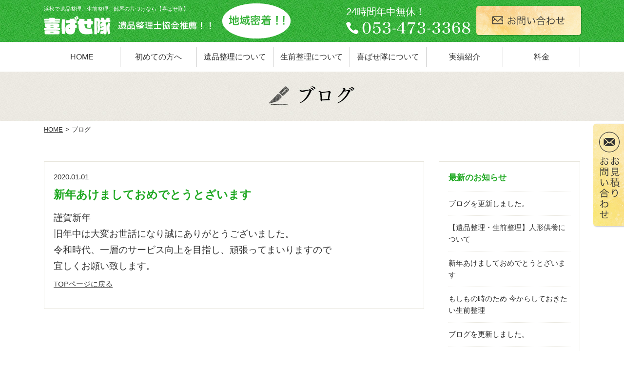

--- FILE ---
content_type: text/html; charset=UTF-8
request_url: http://ihin-hamamatsu.com/%E6%96%B0%E5%B9%B4%E3%81%82%E3%81%91%E3%81%BE%E3%81%97%E3%81%A6%E3%81%8A%E3%82%81%E3%81%A7%E3%81%A8%E3%81%86%E3%81%A8%E3%81%96%E3%81%84%E3%81%BE%E3%81%99/
body_size: 6650
content:

<!doctype html>
<html>
<head>
<!-- Global site tag (gtag.js) - Google Analytics -->
<script async src="https://www.googletagmanager.com/gtag/js?id=UA-44377566-2"></script>
<script>
  window.dataLayer = window.dataLayer || [];
  function gtag(){dataLayer.push(arguments);}
  gtag('js', new Date());

  gtag('config', 'UA-44377566-2');
</script>
	
<!-- Event snippet for お問い合わせ送信 conversion page -->
<script>
window.addEventListener('DOMContentLoaded', function() {
if(window.location.href.includes('/thanks')){
gtag('event', 'お問い合わせ送信', {'send_to': 'G-Y5J5QMK96Q'});
}})   
</script>
	
<meta charset="UTF-8">
<title>新年あけましておめでとうとざいます | 浜松市の遺品整理なら【喜ばせ隊】 </title>
<meta name="description" content="浜松市の遺品整理なら【喜ばせ隊】 " />
<meta name="keywords" content="喜ばせ隊,静岡県,浜松,浜松市,遺品整理,生前整理,掃除,清掃" />
<link rel="stylesheet" type="text/css" href="/css/reset.css">
<link rel="stylesheet" type="text/css" href="/css/common.css">
<link rel="stylesheet" type="text/css" href="/css/index.css">
<link rel="stylesheet" type="text/css" href="/css/flexslider.css">
<link rel='dns-prefetch' href='//s.w.org' />
<link rel="alternate" type="application/rss+xml" title="MIエージェント喜ばせ隊 &raquo; 新年あけましておめでとうとざいます のコメントのフィード" href="http://ihin-hamamatsu.com/%e6%96%b0%e5%b9%b4%e3%81%82%e3%81%91%e3%81%be%e3%81%97%e3%81%a6%e3%81%8a%e3%82%81%e3%81%a7%e3%81%a8%e3%81%86%e3%81%a8%e3%81%96%e3%81%84%e3%81%be%e3%81%99/feed/" />
		<script type="text/javascript">
			window._wpemojiSettings = {"baseUrl":"https:\/\/s.w.org\/images\/core\/emoji\/12.0.0-1\/72x72\/","ext":".png","svgUrl":"https:\/\/s.w.org\/images\/core\/emoji\/12.0.0-1\/svg\/","svgExt":".svg","source":{"concatemoji":"http:\/\/ihin-hamamatsu.com\/wp\/wp-includes\/js\/wp-emoji-release.min.js?ver=5.3"}};
			!function(e,a,t){var r,n,o,i,p=a.createElement("canvas"),s=p.getContext&&p.getContext("2d");function c(e,t){var a=String.fromCharCode;s.clearRect(0,0,p.width,p.height),s.fillText(a.apply(this,e),0,0);var r=p.toDataURL();return s.clearRect(0,0,p.width,p.height),s.fillText(a.apply(this,t),0,0),r===p.toDataURL()}function l(e){if(!s||!s.fillText)return!1;switch(s.textBaseline="top",s.font="600 32px Arial",e){case"flag":return!c([127987,65039,8205,9895,65039],[127987,65039,8203,9895,65039])&&(!c([55356,56826,55356,56819],[55356,56826,8203,55356,56819])&&!c([55356,57332,56128,56423,56128,56418,56128,56421,56128,56430,56128,56423,56128,56447],[55356,57332,8203,56128,56423,8203,56128,56418,8203,56128,56421,8203,56128,56430,8203,56128,56423,8203,56128,56447]));case"emoji":return!c([55357,56424,55356,57342,8205,55358,56605,8205,55357,56424,55356,57340],[55357,56424,55356,57342,8203,55358,56605,8203,55357,56424,55356,57340])}return!1}function d(e){var t=a.createElement("script");t.src=e,t.defer=t.type="text/javascript",a.getElementsByTagName("head")[0].appendChild(t)}for(i=Array("flag","emoji"),t.supports={everything:!0,everythingExceptFlag:!0},o=0;o<i.length;o++)t.supports[i[o]]=l(i[o]),t.supports.everything=t.supports.everything&&t.supports[i[o]],"flag"!==i[o]&&(t.supports.everythingExceptFlag=t.supports.everythingExceptFlag&&t.supports[i[o]]);t.supports.everythingExceptFlag=t.supports.everythingExceptFlag&&!t.supports.flag,t.DOMReady=!1,t.readyCallback=function(){t.DOMReady=!0},t.supports.everything||(n=function(){t.readyCallback()},a.addEventListener?(a.addEventListener("DOMContentLoaded",n,!1),e.addEventListener("load",n,!1)):(e.attachEvent("onload",n),a.attachEvent("onreadystatechange",function(){"complete"===a.readyState&&t.readyCallback()})),(r=t.source||{}).concatemoji?d(r.concatemoji):r.wpemoji&&r.twemoji&&(d(r.twemoji),d(r.wpemoji)))}(window,document,window._wpemojiSettings);
		</script>
		<style type="text/css">
img.wp-smiley,
img.emoji {
	display: inline !important;
	border: none !important;
	box-shadow: none !important;
	height: 1em !important;
	width: 1em !important;
	margin: 0 .07em !important;
	vertical-align: -0.1em !important;
	background: none !important;
	padding: 0 !important;
}
</style>
	<link rel='stylesheet' id='wp-block-library-css'  href='http://ihin-hamamatsu.com/wp/wp-includes/css/dist/block-library/style.min.css?ver=5.3' type='text/css' media='all' />
<link rel='stylesheet' id='contact-form-7-css'  href='http://ihin-hamamatsu.com/wp/wp-content/plugins/contact-form-7/includes/css/styles.css?ver=5.0.2' type='text/css' media='all' />
<link rel='stylesheet' id='wp-pagenavi-css'  href='http://ihin-hamamatsu.com/wp/wp-content/plugins/wp-pagenavi/pagenavi-css.css?ver=2.70' type='text/css' media='all' />
<link rel='stylesheet' id='jquery.lightbox.min.css-css'  href='http://ihin-hamamatsu.com/wp/wp-content/plugins/wp-jquery-lightbox/styles/lightbox.min.css?ver=1.4.6' type='text/css' media='all' />
<script type='text/javascript' src='http://ihin-hamamatsu.com/wp/wp-includes/js/jquery/jquery.js?ver=1.12.4-wp'></script>
<script type='text/javascript' src='http://ihin-hamamatsu.com/wp/wp-includes/js/jquery/jquery-migrate.min.js?ver=1.4.1'></script>
<link rel='https://api.w.org/' href='http://ihin-hamamatsu.com/wp-json/' />
<link rel="EditURI" type="application/rsd+xml" title="RSD" href="http://ihin-hamamatsu.com/wp/xmlrpc.php?rsd" />
<link rel="wlwmanifest" type="application/wlwmanifest+xml" href="http://ihin-hamamatsu.com/wp/wp-includes/wlwmanifest.xml" /> 
<link rel='prev' title='もしもの時のため 今からしておきたい生前整理' href='http://ihin-hamamatsu.com/%e3%82%82%e3%81%97%e3%82%82%e3%81%ae%e6%99%82%e3%81%ae%e3%81%9f%e3%82%81-%e4%bb%8a%e3%81%8b%e3%82%89%e3%81%97%e3%81%a6%e3%81%8a%e3%81%8d%e3%81%9f%e3%81%84%e7%94%9f%e5%89%8d%e6%95%b4%e7%90%86/' />
<link rel='next' title='【遺品整理・生前整理】人形供養について' href='http://ihin-hamamatsu.com/%e3%82%82%e3%81%97%e3%82%82%e3%81%ae%e6%99%82%e3%81%ae%e3%81%9f%e3%82%81-%e4%bb%8a%e3%81%8b%e3%82%89%e3%81%97%e3%81%a6%e3%81%8a%e3%81%8d%e3%81%9f%e3%81%84%e7%94%9f%e5%89%8d%e6%95%b4%e7%90%86-copy-co-2/' />
<meta name="generator" content="WordPress 5.3" />
<link rel="canonical" href="http://ihin-hamamatsu.com/%e6%96%b0%e5%b9%b4%e3%81%82%e3%81%91%e3%81%be%e3%81%97%e3%81%a6%e3%81%8a%e3%82%81%e3%81%a7%e3%81%a8%e3%81%86%e3%81%a8%e3%81%96%e3%81%84%e3%81%be%e3%81%99/" />
<link rel='shortlink' href='http://ihin-hamamatsu.com/?p=339' />
<link rel="alternate" type="application/json+oembed" href="http://ihin-hamamatsu.com/wp-json/oembed/1.0/embed?url=http%3A%2F%2Fihin-hamamatsu.com%2F%25e6%2596%25b0%25e5%25b9%25b4%25e3%2581%2582%25e3%2581%2591%25e3%2581%25be%25e3%2581%2597%25e3%2581%25a6%25e3%2581%258a%25e3%2582%2581%25e3%2581%25a7%25e3%2581%25a8%25e3%2581%2586%25e3%2581%25a8%25e3%2581%2596%25e3%2581%2584%25e3%2581%25be%25e3%2581%2599%2F" />
<link rel="alternate" type="text/xml+oembed" href="http://ihin-hamamatsu.com/wp-json/oembed/1.0/embed?url=http%3A%2F%2Fihin-hamamatsu.com%2F%25e6%2596%25b0%25e5%25b9%25b4%25e3%2581%2582%25e3%2581%2591%25e3%2581%25be%25e3%2581%2597%25e3%2581%25a6%25e3%2581%258a%25e3%2582%2581%25e3%2581%25a7%25e3%2581%25a8%25e3%2581%2586%25e3%2581%25a8%25e3%2581%2596%25e3%2581%2584%25e3%2581%25be%25e3%2581%2599%2F&#038;format=xml" />
<script src="/js/base.js" type="text/javascript"></script>
<script src="/js/jquery.flexslider.js" type="text/javascript"></script>
<script type="text/javascript">
jQuery(window).load(function() {
	jQuery('.mainslider').flexslider({
		animation: "slide",
		controlNav: false,
		directionNav: false
	});
	jQuery('.flexslider').flexslider({
		animation: "slide",
		controlNav: false,
		itemWidth: 260,
		itemMargin: 18
	});
});
</script>
</head>

<body>

<header id="header">
	<div class="headerBox">
    	<h1>浜松で遺品整理、生前整理、部屋の片づけなら【喜ばせ隊】</h1>
        <h2 class="logo">
        	<a href="/"><img src="/img/common/header_logo.png" width="346" height="39" alt="喜ばせ隊"/></a>
        </h2>
		<span class="head-point"><img src="/img/common/head-point.png" width="141" height="72" alt="地域密着！！"/></span>
        <span class="text">24時間年中無休！</span>
    	<span class="tel"><img src="/img/common/header_tel.png" width="255" height="25" alt="Tel:053-473-3368"/></span>
        <p class="btn">
        	<a href="/contact"><img src="/img/common/header_btn.png" width="219" height="64" alt="お問い合わせ"/></a>
        </p>
    </div>
</header>


<nav id="gNavi">
	<ul>
    	<li><a href="/">HOME</a></li>
		<li><a href="/first">初めての方へ</a></li>
		<li><a href="/ihinseiri">遺品整理について</a></li>
        <li><a href="/seizenseiri">生前整理について</a></li>
        <li class="slideBtn">
        	<span>喜ばせ隊について</span>
        	<ul class="slideNavi">
            	<li><a href="/reason">選ばれる理由</a></li>
                <li><a href="/staff">スタッフ紹介</a></li>
                <li><a href="/blog">ブログ</a></li>
                <li><a href="/company">会社概要</a></li>
            </ul>
        </li>
        <li><a href="/case">実績紹介</a></li>
        <li class="slideBtn">
        	<span>料金</span>
        	<ul class="slideNavi">
            	<li><a href="/ihinseiri/#price">遺品整理につて</a></li>
        		<li><a href="/seizenseiri/#price">生前整理について</a></li>
            </ul>
        </li>
    </ul>
</nav>

<div id="sideBnr">
	<a href="/contact"><img src="/img/common/side_btn.png" width="74" height="214" alt="お見積もり・お問い合わせ"/></a>
</div>


<section>

<div id="undermain">
	<h3><img src="/img/blog/blog_main.jpg" width="1100" height="100" alt="ブログ"/></h3>
</div>


<div id="bread">
	<ul>
    	<li><a href="/">HOME</a></li>
        <li>ブログ</li>
    </ul>
</div>


<div class="wrapper pb80">
	
    <div id="contents">
    
    	<div class="blogBox01">
        	<ul>         
			
        		<li>
                    <span class="date">2020.01.01</span>
                    <h3 class="title">新年あけましておめでとうとざいます</h3>
                    <div class="cf">
                    	<div class="text">
                                                <p><span style="font-size: 14pt;">謹賀新年</span><br />
<span style="font-size: 14pt;">旧年中は大変お世話になり誠にありがとうございました。</span><br />
<span style="font-size: 14pt;">令和時代、一層のサービス向上を目指し、頑張ってまいりますので</span><br />
<span style="font-size: 14pt;">宜しくお願い致します。</span></p>
						<div class="mt10">
						<a href="https://www.ihin-hamamatsu.com">TOPページに戻る</a>
						</div>
                        </div>
                    </div>
                </li>
            
                        </ul>
        </div>
	
    </div>
    
    
    <div id="side">
    
    	<div class="sideBox">
    		<h4 class="title">最新のお知らせ</h4>
            <ul>	<li><a href='http://ihin-hamamatsu.com/%e3%83%96%e3%83%ad%e3%82%b0%e3%82%92%e6%9b%b4%e6%96%b0%e3%81%97%e3%81%be%e3%81%97%e3%81%9f%e3%80%82/'>ブログを更新しました。</a></li>
	<li><a href='http://ihin-hamamatsu.com/%e3%82%82%e3%81%97%e3%82%82%e3%81%ae%e6%99%82%e3%81%ae%e3%81%9f%e3%82%81-%e4%bb%8a%e3%81%8b%e3%82%89%e3%81%97%e3%81%a6%e3%81%8a%e3%81%8d%e3%81%9f%e3%81%84%e7%94%9f%e5%89%8d%e6%95%b4%e7%90%86-copy-co-2/'>【遺品整理・生前整理】人形供養について</a></li>
	<li><a href='http://ihin-hamamatsu.com/%e6%96%b0%e5%b9%b4%e3%81%82%e3%81%91%e3%81%be%e3%81%97%e3%81%a6%e3%81%8a%e3%82%81%e3%81%a7%e3%81%a8%e3%81%86%e3%81%a8%e3%81%96%e3%81%84%e3%81%be%e3%81%99/' aria-current="page">新年あけましておめでとうとざいます</a></li>
	<li><a href='http://ihin-hamamatsu.com/%e3%82%82%e3%81%97%e3%82%82%e3%81%ae%e6%99%82%e3%81%ae%e3%81%9f%e3%82%81-%e4%bb%8a%e3%81%8b%e3%82%89%e3%81%97%e3%81%a6%e3%81%8a%e3%81%8d%e3%81%9f%e3%81%84%e7%94%9f%e5%89%8d%e6%95%b4%e7%90%86/'>もしもの時のため 今からしておきたい生前整理</a></li>
	<li><a href='http://ihin-hamamatsu.com/%e9%81%ba%e5%93%81%e6%95%b4%e7%90%86%e3%83%bb%e7%94%9f%e5%89%8d%e6%95%b4%e7%90%86%e5%b0%82%e9%96%80%e3%82%b5%e3%82%a4%e3%83%88%e3%82%92%e9%96%8b%e8%a8%ad%e8%87%b4%e3%81%97%e3%81%be%e3%81%97%e3%81%9f-2/'>ブログを更新しました。</a></li>
	<li><a href='http://ihin-hamamatsu.com/%e9%81%ba%e5%93%81%e6%95%b4%e7%90%86%e3%83%bb%e7%94%9f%e5%89%8d%e6%95%b4%e7%90%86%e5%b0%82%e9%96%80%e3%82%b5%e3%82%a4%e3%83%88%e3%82%92%e9%96%8b%e8%a8%ad%e8%87%b4%e3%81%97%e3%81%be%e3%81%97%e3%81%9f-c/'>ブログを更新しました。</a></li>
	<li><a href='http://ihin-hamamatsu.com/%e9%81%ba%e5%93%81%e6%95%b4%e7%90%86%e3%81%a7%e3%81%ae%e3%81%8a%e6%82%a9%e3%81%bf%e9%81%ba%e5%93%81%e6%95%b4%e7%90%86%e3%81%ae%e3%83%97%e3%83%ad%e3%81%ab%e3%81%8a%e4%bb%bb%e3%81%9b/'>浜松で遺品整理でお悩みなら遺品整理士にお任せ</a></li>
	<li><a href='http://ihin-hamamatsu.com/%e9%81%ba%e5%93%81%e6%95%b4%e7%90%86%e3%83%bb%e7%94%9f%e5%89%8d%e6%95%b4%e7%90%86%e3%82%92%e5%b0%82%e9%96%80%e6%a5%ad%e8%80%85%e3%81%ab%e4%be%9d%e9%a0%bc%e3%81%99%e3%82%8b%e3%83%a1%e3%83%aa%e3%83%83/'>遺品整理・生前整理を専門業者に依頼するメリット・デメリット</a></li>
	<li><a href='http://ihin-hamamatsu.com/%e9%81%ba%e5%93%81%e6%95%b4%e7%90%86%e3%83%bb%e7%94%9f%e5%89%8d%e6%95%b4%e7%90%86%e5%b0%82%e9%96%80%e3%82%b5%e3%82%a4%e3%83%88%e3%82%92%e9%96%8b%e8%a8%ad%e8%87%b4%e3%81%97%e3%81%be%e3%81%97%e3%81%9f/'>遺品整理・生前整理専門サイトを開設致しました。</a></li>
</ul>
        </div>
        
        <div class="sideBox">
    		<h4 class="title">カテゴリー</h4>
            <ul>	<li class="cat-item cat-item-13"><a href="http://ihin-hamamatsu.com/category/blog01/">お知らせ</a>
</li>
	<li class="cat-item cat-item-1"><a href="http://ihin-hamamatsu.com/category/blog02/">ブログ</a>
<ul class='children'>
	<li class="cat-item cat-item-19"><a href="http://ihin-hamamatsu.com/category/blog02/blog04/">生前整理</a>
</li>
	<li class="cat-item cat-item-18"><a href="http://ihin-hamamatsu.com/category/blog02/blog03/">遺品整理</a>
</li>
</ul>
</li>
</ul>
        </div>
        
        <div class="sideBox">
    		<h4 class="title">アーカイブ</h4>
            <ul>	<li><a href='http://ihin-hamamatsu.com/2020/04/'>2020年4月</a></li>
	<li><a href='http://ihin-hamamatsu.com/2020/01/'>2020年1月</a></li>
	<li><a href='http://ihin-hamamatsu.com/2019/08/'>2019年8月</a></li>
	<li><a href='http://ihin-hamamatsu.com/2019/07/'>2019年7月</a></li>
	<li><a href='http://ihin-hamamatsu.com/2019/06/'>2019年6月</a></li>
	<li><a href='http://ihin-hamamatsu.com/2018/12/'>2018年12月</a></li>
</ul>
        </div>
        
    </div>

</div><!-- wrapper -->


<div class="topBg02">
	<div class="wrapper">
		
        <div class="topBox04">
        	<ul>
            	<li>
                	<a href="/ihinseiri">
                	<h3 class="sub">遺品整理</h3>
                	<div class="text">
                    空き家になってしまったり、処分の仕方がわからなかったり、<br />
                    大切な故人さまの思い出を大切に整理させていただきます。
                    </div>
                    </a>
                </li>
                <li>
                	<a href="/seizenseiri">
                	<h3 class="sub">生前整理</h3>
                	<div class="text">
                    体が不自由で自分ひとりではなかなか片づけがままならない。<br />
                    元気なうちに整理しておきたい方のお手伝いをいたします。
                    </div>
                    </a>
                </li>
            </ul>
        </div>
	
    </div><!-- wrapper -->
</div><!-- topBg02 -->


<div class="wrapper pt80">

	<div class="topBox07">
        <ul>
            <li><a href="/staff"><img src="/img/top/top_navi05.png" width="359" height="156" alt="スタッフ紹介"/></a></li>
            <li><a href="/blog"><img src="/img/top/top_navi06.png" width="359" height="156" alt="スタッフブログ"/></a></li>
            <li><a href="/company"><img src="/img/top/top_navi07.png" width="359" height="156" alt="会社概要"/></a></li>
        </ul>
    </div>

    <div class="topBox09">
		<h3 class="title">ご対応エリア</h3>
        <div class="text">
        浜松市を中心に、磐田市・袋井市・湖西市などからも多数ご依頼いただいております。浜松市外の方もお気軽にお問い合わせください！
        </div>
        <div class="box">
        ご両親が静岡にお住まいの方で<br />
        <span>県外からのご依頼</span>も対応可能です。 
        </div>
	</div>
    
    
    <div class="underBnr">
    	<a href="https://www.yorokobasetai.com" target="_blank"><img src="/img/common/footer_bnr.png" width="746" height="156" alt="浜松の便利屋さん　喜ばせ隊"/></a>
    </div>

</div><!-- wrapper -->


</section>


<footer id="footer">
	<div class="footerBox">
    
    	<div class="gotop">
        	<a href="#header"><img src="/img/common/footer_gotop.png" width="64" height="64" alt="PAGE TOP"/></a>
        </div>
    
		<h4>浜松で遺品整理、生前整理、部屋の片づけなら【喜ばせ隊】 </h4>
    	<h5 class="logo">
        	<a href="/"><img src="/img/common/footer_logo.png" width="135" height="37" alt="喜ばせ隊"/></a>
        </h5>
        <p class="text">24時間年中無休！</p>
        <p class="tel"><img src="/img/common/footer_tel.png" width="255" height="25" alt="tel:053-473-3368"/></p>
        <p class="btn">
        	<a href="/contact"><img src="/img/common/footer_btn.png" width="219" height="64" alt="お問い合わせ"/></a>
        </p>
        
        <nav id="fNavi">
        	<ul>
            	<li><a href="/">HOME</a></li>
                <li><a href="/first">初めての方へ</a></li>
                <li><a href="/ihinseiri">遺品整理について</a></li>
                <li><a href="/seizenseiri">生前整理について</a></li>
            </ul>
            <ul class="ul02">
            	<li><a href="/">喜ばせ隊について</a></li>
                <li><a href="/reason">選ばれる理由</a></li>
                <li><a href="/staff">スタッフ紹介</a></li>
                <li><a href="/company">会社概要</a></li>
            </ul>
            <ul>
            	<li><a href="/case">実績紹介</a></li>
                <li><a href="/blog">ブログ</a></li>
                <li><a href="/contact">お問い合わせ</a></li>
            </ul>
        </nav>
        
    </div>
    <div id="copyright">Copyright© 2018　喜ばせ隊 All Rights Reserved.</div>
</footer>


<script type='text/javascript'>
/* <![CDATA[ */
var wpcf7 = {"apiSettings":{"root":"http:\/\/ihin-hamamatsu.com\/wp-json\/contact-form-7\/v1","namespace":"contact-form-7\/v1"},"recaptcha":{"messages":{"empty":"\u3042\u306a\u305f\u304c\u30ed\u30dc\u30c3\u30c8\u3067\u306f\u306a\u3044\u3053\u3068\u3092\u8a3c\u660e\u3057\u3066\u304f\u3060\u3055\u3044\u3002"}}};
/* ]]> */
</script>
<script type='text/javascript' src='http://ihin-hamamatsu.com/wp/wp-content/plugins/contact-form-7/includes/js/scripts.js?ver=5.0.2'></script>
<script type='text/javascript' src='http://ihin-hamamatsu.com/wp/wp-content/plugins/lazy-load/js/jquery.sonar.min.js?ver=0.6.1'></script>
<script type='text/javascript' src='http://ihin-hamamatsu.com/wp/wp-content/plugins/lazy-load/js/lazy-load.js?ver=0.6.1'></script>
<script type='text/javascript' src='http://ihin-hamamatsu.com/wp/wp-content/plugins/wp-jquery-lightbox/jquery.touchwipe.min.js?ver=1.4.6'></script>
<script type='text/javascript'>
/* <![CDATA[ */
var JQLBSettings = {"showTitle":"1","showCaption":"1","showNumbers":"1","fitToScreen":"0","resizeSpeed":"400","showDownload":"0","navbarOnTop":"0","marginSize":"0","slideshowSpeed":"4000","prevLinkTitle":"\u524d\u306e\u753b\u50cf","nextLinkTitle":"\u6b21\u306e\u753b\u50cf","closeTitle":"\u30ae\u30e3\u30e9\u30ea\u30fc\u3092\u9589\u3058\u308b","image":"\u753b\u50cf ","of":"\u306e","download":"\u30c0\u30a6\u30f3\u30ed\u30fc\u30c9","pause":"(\u30b9\u30e9\u30a4\u30c9\u30b7\u30e7\u30fc\u3092\u505c\u6b62\u3059\u308b)","play":"(\u30b9\u30e9\u30a4\u30c9\u30b7\u30e7\u30fc\u3092\u518d\u751f\u3059\u308b)"};
/* ]]> */
</script>
<script type='text/javascript' src='http://ihin-hamamatsu.com/wp/wp-content/plugins/wp-jquery-lightbox/jquery.lightbox.min.js?ver=1.4.6'></script>
<script type='text/javascript' src='http://ihin-hamamatsu.com/wp/wp-includes/js/wp-embed.min.js?ver=5.3'></script>

</body>
</html>


--- FILE ---
content_type: text/css
request_url: http://ihin-hamamatsu.com/css/common.css
body_size: 3118
content:
@charset "utf-8";
/* CSS Document */

/* Link
=========================================== */

a:link, a:visited {
	color: #333;
}
a:hover, a:active {
	color: #333;
	text-decoration: none;
}
a {
	outline: none;
}
a:hover img {
	opacity:0.7;
	filter: alpha(opacity=70);
	-ms-filter: "alpha( opacity=70 )";
}


/* clearfix
--------------------------------------------------------------------*/

.cf:after {
	clear: both;
	content: " ";
	display: block;
	height: 0;
	visibility: hidden;
}
ul:after {
	clear: both;
	content: " ";
	display: block;
	height: 0;
	visibility: hidden;
}


/* LAYOUT
=========================================== */

body {
	min-width: 1100px;
	background: #fff;
	font-size:15px;
	color: #333;
	line-height: 1.6;
	overflow: hidden;
	font-family: "游ゴシック", "Yu Gothic", YuGothic, "Hiragino Kaku Gothic ProN", "Hiragino Kaku Gothic Pro", "メイリオ", Meiryo, "ＭＳ ゴシック", sans-serif;
}


/* header */
/*-------------------------------------------*/

#header {
	height:87px;
	background:url(../img/common/header_bg.jpg) repeat-x top center;
}
.headerBox {
	width:1100px;
	margin:0 auto;
	position:relative;
}
.headerBox h1 {
	padding:10px 0 5px;
	font-size:11px;
	font-weight:normal;
	color:#fff;
}
.headerBox .btn {
	position:absolute;
	top:11px;
	right:-5px;
}
.headerBox .head-point {
	position:absolute;
	top:7px;
	left:365px;
}
.headerBox .tel {
	position:absolute;
	top:45px;
	left:620px;
}
.headerBox .text {
	position:absolute;
	top:8px;
	left:620px;
	font-size:20px;
	color:#fff;
}


/* gNavi */
/*-------------------------------------------*/

#gNavi {
	width:100%;
	padding:10px 0;
	background:#fff;
	border-bottom:1px solid #E7E5DC;
}
#gNavi > ul {
	width:1100px;
	margin:0 auto;
	display:table;
}
#gNavi > ul > li {
	width:158px;
	display:table-cell;
	position:relative;
}
#gNavi > ul > li > a {
	line-height:40px;
	font-size:16px;
	text-align:center;
	text-decoration:none;
	display:block;
	border-right:1px solid #CCCCCC;
}
#gNavi > ul > li > span {
	line-height:40px;
	font-size:16px;
	text-align:center;
	text-decoration:none;
	display:block;
	border-right:1px solid #CCCCCC;
}
#gNavi > ul > li:last-child > a {
	border-right:none;
}
#gNavi > ul > li > a:hover {
	color:#1EA821;
	background:url(../img/common/gNavi_bg.jpg) no-repeat center 12px;
}
#gNavi > ul > li > span:hover {
	color:#1EA821;
	background:url(../img/common/gNavi_bg.jpg) no-repeat center 12px;
}
#gNavi .slideNavi {
	width:158px;
	position:absolute;
	top:42px;
	left:0;
	z-index:10;
	display:none;
}
#gNavi .slideNavi li {
	margin-bottom:1px;
}
#gNavi .slideNavi li a {
	padding:15px;
	color:#fff;
	font-size:15px;
	background-color:rgba(0,0,0,0.7);
	display:block;
	text-decoration:none;
}
#gNavi .slideNavi li a:hover {
	background-color:rgba(0,0,0,0.5);
}
#sideBnr {
	margin-top:-107px;
	position:fixed;
	top:50%;
	right:-10px;
	z-index:10;
}



/* contents */
/*-------------------------------------------*/

#undermain {
	background:url(../img/common/under_bg01.jpg) repeat top center;
	text-align:center;
}
#bread ul {
	width:1100px;
	padding:8px 0 55px;
	margin:0 auto;
}
#bread ul li {
	float: left;
	font-size:13px;
}
#bread ul li:after {
	margin: 0 5px;
	content: ">";
}
#bread ul li:last-of-type:after {
	margin: 0;
	content: "";
}


/* main */
/*-------------------------------------------*/

.wrapper {
	width:1100px;
	margin:0 auto;
}
.wrapper:after {
	clear: both;
	content: " ";
	display: block;
	height: 0;
	visibility: hidden;
}
#contents {
	width:780px;
	float:left;
}
#side {
	width:290px;
	float:right;
}
.sideBox {
	padding:19px 19px 4px;
	margin-bottom:20px;
	border:1px solid #E7E5DC;
}
.sideBox .title {
	padding-bottom:15px;
	font-size:17px;
	font-weight:bold;
	color:#1EA821;
}
.sideBox ul li a {
	padding:12px 0;
	border-top:1px dotted #E7E5DC;
	display:block;
	text-decoration:none;
}
.sideBox ul li a:hover {
	text-decoration:underline;
}

.underBnr {
	padding-bottom:135px;
	text-align:center;
}
.underBg01 {
	background:url(../img/common/under_bg02.jpg) repeat-x top center;
}
.underBg02 {
	background:url(../img/common/under_bg03.jpg) repeat-x top center;
}
.underBox01 ul {
	width:100%;
	display:table;
}
.underBox01 ul li {
	width:100%;
	height:350px;
	display:table-cell;
	text-align:center;
	vertical-align:middle;
}
.underBox01 ul li a {
	display:block;
	color:#fff;
	text-decoration:none;
}
.underBox01 .sub {
	padding-top:80px;
	margin-bottom:5px;
	font-size:40px;
	font-family: "游明朝体", "Yu Mincho", YuMincho, "Hiragino Kaku Gothic ProN", "Hiragino Kaku Gothic Pro", "メイリオ", Meiryo, "ＭＳ ゴシック", sans-serif;
}
.underBox01 ul li.list01 .sub {
	background:url(../img/top/top_icon01.png) no-repeat top center;
}
.underBox01 ul li.list02 .sub {
	background:url(../img/top/top_icon02.png) no-repeat top center;
}
.underBox01 .text {
	font-size:16px;
	line-height:1.5em;
}

/* footer */
/*-------------------------------------------*/

#footer {
	height:272px;
	background:url(../img/common/footer_bg.jpg) repeat-x top center;
}
.footerBox {
	width:1100px;
	height:190px;
	padding:52px 0 0;
	margin:0 auto;
	position:relative;
}
.footerBox .gotop {
	position:absolute;
	top:-80px;
	right:0;
}
.footerBox h4 {
	font-size:12px;
	font-weight:normal;
}
.footerBox .logo {
	padding-bottom:15px;
}
.footerBox .text {
	padding-bottom:10px;
	font-size:20px;
}
.footerBox .btn {
	position:absolute;
	top:130px;
	left:275px;
}
#fNavi {
	position:absolute;
	top:52px;
	right:-64px;
	border-left:1px solid #fff;
}
#fNavi ul {
	width:125px;
	height:120px;
	padding:10px 28px 0;
	float:left;
	border-right:1px solid #fff;
	border-left:1px solid #BEBEBE;
}
#fNavi ul li a {
	color:#1EA821;
	text-decoration:none;
	line-height:1.8em;
}
#fNavi ul li a:hover {
	text-decoration:underline;
}
#fNavi .ul02 li a {
	padding-left:18px;
	position:relative;
	color:#333;
}
#fNavi .ul02 li:nth-child(1) a {
	padding-left:0;
	color:#1EA821;
}
#fNavi .ul02 li a:before {
	content:"";
	width: 6px;
	height: 6px;
	border-top: 1px solid #333;
	border-right: 1px solid #333;
	position:absolute;
	top:50%;
	left:5px;
	margin-top:-3px;
	transform: rotate(45deg);
}	
#fNavi .ul02 li:nth-child(1) a:before {
	display:none;
}
#copyright {
	background:#1EA821;
	line-height:30px;
	text-align:center;
	color:#fff;
	font-size:13px;
}



/* CLEARFIX
=========================================== */

.cf:after {
	content: ".";
	display: block;
	clear: both;
	height: 0;
	visibility: hidden;
	overflow: hidden;
	font-size: 0.1em;
	line-height: 0;
}
.cf {
	min-height: 1px;
}
* html .cf {
	height: 1px;/*ﾂ･*//*/
  height: auto;
  overflow: hidden;
  /**/
}
.tright {
	text-align:right;
}
.tleft {
	text-align:left;
}
.tcenter {
	text-align:center;
}
.flL {
	float:left;
}
.flR {
	float:right;
}
.pad05 {
	padding:0 5px;
	text-align:justify;
}
.red {
	color:#F00;
}


/* OTHERS
=========================================== */
.mt0 { margin-top: 0   !important;}
.mt05 { margin-top: 5px !important;}
.mt10 { margin-top:10px !important;}
.mt12 { margin-top:12px !important;}
.mt15 { margin-top:15px !important;}
.mt20 { margin-top:20px !important;}
.mt25 { margin-top:25px !important;}
.mt30 { margin-top:30px !important;}
.mt35 { margin-top:35px !important;}
.mt40 { margin-top:40px !important;}
.mt45 { margin-top:45px !important;}
.mt50 { margin-top:50px !important;}
.mt55 { margin-top:55px !important;}
.mt60 { margin-top:60px !important;}
.mt65 { margin-top:65px !important;}
.mt70 { margin-top:70px !important;}
.mt75 { margin-top:75px !important;}
.mt80 { margin-top:80px !important;}
.mt85 { margin-top:85px !important;}
.mt90 { margin-top:90px !important;}
.mt95 { margin-top:95px !important;}
.mt100 { margin-top:100px !important;}
.mr0 { margin-right: 0   !important;}
.mr05 { margin-right: 5px !important;}
.mr10 { margin-right:10px !important;}
.mr12 { margin-right:12px !important;}
.mr15 { margin-right:15px !important;}
.mr20 { margin-right:20px !important;}
.mr25 { margin-right:25px !important;}
.mr30 { margin-right:30px !important;}
.mr35 { margin-right:35px !important;}
.mr40 { margin-right:40px !important;}
.mr45 { margin-right:45px !important;}
.mr50 { margin-right:50px !important;}
.mb0 { margin-bottom: 0   !important;}
.mb05 { margin-bottom: 5px !important;}
.mb10 { margin-bottom:10px !important;}
.mb12 { margin-bottom:12px !important;}
.mb15 { margin-bottom:15px !important;}
.mb20 { margin-bottom:20px !important;}
.mb25 { margin-bottom:25px !important;}
.mb30 { margin-bottom:30px !important;}
.mb35 { margin-bottom:35px !important;}
.mb40 { margin-bottom:40px !important;}
.mb45 { margin-bottom:45px !important;}
.mb50 { margin-bottom:50px !important;}
.mb55 { margin-bottom:55px !important;}
.mb60 { margin-bottom:60px !important;}
.mb65 { margin-bottom:65px !important;}
.mb70 { margin-bottom:70px !important;}
.mb75 { margin-bottom:75px !important;}
.mb80 { margin-bottom:80px !important;}
.mb85 { margin-bottom:85px !important;}
.mb90 { margin-bottom:90px !important;}
.mb95 { margin-bottom:95px !important;}
.mb100 { margin-bottom:100px !important;}
.ml0 { margin-left: 0   !important;}
.ml05 { margin-left: 5px !important;}
.ml10 { margin-left:10px !important;}
.ml12 { margin-left:12px !important;}
.ml15 { margin-left:15px !important;}
.ml20 { margin-left:20px !important;}
.ml25 { margin-left:25px !important;}
.ml30 { margin-left:30px !important;}
.ml35 { margin-left:35px !important;}
.ml40 { margin-left:40px !important;}
.ml45 { margin-left:45px !important;}
.ml50 { margin-left:50px !important;}

.pt0 { padding-top: 0   !important;}
.pt05 { padding-top: 5px !important;}
.pt10 { padding-top:10px !important;}
.pt12 { padding-top:12px !important;}
.pt15 { padding-top:15px !important;}
.pt20 { padding-top:20px !important;}
.pt25 { padding-top:25px !important;}
.pt30 { padding-top:30px !important;}
.pt35 { padding-top:35px !important;}
.pt40 { padding-top:40px !important;}
.pt45 { padding-top:45px !important;}
.pt50 { padding-top:50px !important;}
.pt55 { padding-top:55px !important;}
.pt60 { padding-top:60px !important;}
.pt65 { padding-top:65px !important;}
.pt70 { padding-top:70px !important;}
.pt75 { padding-top:75px !important;}
.pt80 { padding-top:80px !important;}
.pt85 { padding-top:85px !important;}
.pt90 { padding-top:90px !important;}
.pt95 { padding-top:95px !important;}
.pt100 { padding-top:100px !important;}
.pr0 { padding-right: 0   !important;}
.pr05 { padding-right: 5px !important;}
.pr10 { padding-right:10px !important;}
.pr12 { padding-right:12px !important;}
.pr15 { padding-right:15px !important;}
.pr20 { padding-right:20px !important;}
.pr25 { padding-right:25px !important;}
.pr30 { padding-right:30px !important;}
.pr35 { padding-right:35px !important;}
.pr40 { padding-right:40px !important;}
.pr45 { padding-right:45px !important;}
.pr50 { padding-right:50px !important;}
.pb0 { padding-bottom: 0   !important;}
.pb05 { padding-bottom: 5px !important;}
.pb10 { padding-bottom:10px !important;}
.pb12 { padding-bottom:12px !important;}
.pb15 { padding-bottom:15px !important;}
.pb20 { padding-bottom:20px !important;}
.pb25 { padding-bottom:25px !important;}
.pb30 { padding-bottom:30px !important;}
.pb35 { padding-bottom:35px !important;}
.pb40 { padding-bottom:40px !important;}
.pb45 { padding-bottom:45px !important;}
.pb50 { padding-bottom:50px !important;}
.pb55 { padding-bottom:55px !important;}
.pb60 { padding-bottom:60px !important;}
.pb65 { padding-bottom:65px !important;}
.pb70 { padding-bottom:70px !important;}
.pb75 { padding-bottom:75px !important;}
.pb80 { padding-bottom:80px !important;}
.pb85 { padding-bottom:85px !important;}
.pb90 { padding-bottom:90px !important;}
.pb100 { padding-bottom:100px !important;}
.pb50 { padding-bottom:50px !important;}
.pl0 { padding-left: 0   !important;}
.pl05 { padding-left: 5px !important;}
.pl10 { padding-left:10px !important;}
.pl12 { padding-left:12px !important;}
.pl15 { padding-left:15px !important;}
.pl20 { padding-left:20px !important;}
.pl25 { padding-left:25px !important;}
.pl30 { padding-left:30px !important;}
.pl35 { padding-left:35px !important;}
.pl40 { padding-left:40px !important;}
.pl45 { padding-left:45px !important;}
.pl50 { padding-left:50px !important;}
.pl70 { padding-left:70px !important;}
p.bold {
    font-weight: bold;
    font-size: 120%;
}


--- FILE ---
content_type: text/css
request_url: http://ihin-hamamatsu.com/css/index.css
body_size: 3556
content:
@charset "utf-8";
/* CSS Document */

/* home　トップページ
=========================================== */

.mainslider {
	height:500px;
	text-align:center;
	overflow:hidden;
}
.mainBox01 {
	width:100%;
	background:url(../img/top/top_mainbg.jpg) no-repeat top center;
}
.mainBox02 {
	width:100%;
	background:url(../img/top/top_mainbg02.jpg) no-repeat top center;
}
.mainBox03 {
	width:100%;
	background:url(../img/top/top_mainbg03.jpg) no-repeat top center;
}
.topBg01 {
	border-top:1px solid #E7E5DC;
	border-bottom:1px solid #E7E5DC;
}
.topBox01 {
	padding:10px 0;
}
.topBox01 .category {
	width:110px;
	margin-right:10px;
	line-height:30px;
	text-align:center;
	display:inline-block;
	background:#FAE7A1;
}
.topBox01 .date {
	margin-right:10px;
	line-height:30px;
}
.topBox02 {
	height:390px;
	padding:70px 0 0;
	background:url(../img/top/top_img01.jpg) no-repeat 815px 15px;
}
.topBox02 .title {
	margin-bottom:20px;
	font-size:40px;
	line-height:1.4em;
	font-family: "游明朝体", "Yu Mincho", YuMincho, "Hiragino Kaku Gothic ProN", "Hiragino Kaku Gothic Pro", "メイリオ", Meiryo, "ＭＳ ゴシック", sans-serif;
}
.topBox02 .title span {
	color:#1EA821;
}
.topBox02 .text {
	font-size:16px;
	line-height:1.5em;
}
.topBox03 {
	padding-bottom:75px;
}
.topBox03 .title {
	margin-bottom:30px;
	background:url(../img/top/top_title01.png) no-repeat center 12px;
	line-height:30px;
	font-size:30px;
	text-align:center;
	font-family: "游明朝体", "Yu Mincho", YuMincho, "Hiragino Kaku Gothic ProN", "Hiragino Kaku Gothic Pro", "メイリオ", Meiryo, "ＭＳ ゴシック", sans-serif;
}
.topBox03 .paper {
	margin-bottom:10px;
}
.topBox03 .date {
	display:block;
}
.topBox03 .sub {
	font-size:16px;
}
.topBg02 {
	height:350px;
	background:url(../img/top/top_bg01.jpg) repeat-x top center;
}
.topBox04 ul {
	width:100%;
	display:table;
}
.topBox04 ul li {
	width:50%;
	height:350px;
	display:table-cell;
	text-align:center;
	vertical-align:middle;
}
.topBox04 ul li a {
	display:block;
	color:#fff;
	text-decoration:none;
}
.topBox04 .sub {
	padding-top:80px;
	margin-bottom:5px;
	font-size:40px;
	font-family: "游明朝体", "Yu Mincho", YuMincho, "Hiragino Kaku Gothic ProN", "Hiragino Kaku Gothic Pro", "メイリオ", Meiryo, "ＭＳ ゴシック", sans-serif;
}
.topBox04 ul li:nth-child(1) .sub {
	background:url(../img/top/top_icon01.png) no-repeat top center;
}
.topBox04 ul li:nth-child(2) .sub {
	background:url(../img/top/top_icon02.png) no-repeat top center;
}
.topBox04 .text {
	font-size:16px;
	line-height:1.5em;
}
.topBg03 {
	background:url(../img/top/top_bg02.jpg) repeat top center;
}
.topBox05 {
	padding:80px 0;
}
.topBox05 .title {
	padding-bottom:40px;
	font-size:40px;
	font-family: "游明朝体", "Yu Mincho", YuMincho, "Hiragino Kaku Gothic ProN", "Hiragino Kaku Gothic Pro", "メイリオ", Meiryo, "ＭＳ ゴシック", sans-serif;
	text-align:center;
	background:url(../img/top/top_title04.png) no-repeat center top;
}
.topBox05 .title span {
	color:#1EA821;
}
.topBox05 ul li {
	width:263px;
	margin-right:15px;
	float:left;
}
.topBox05 ul li:last-child {
	margin-right:0;
}
.topBox05 .photo {
	margin-bottom:5px;
}
.topBox05 .text {
	height:125px;
	font-size:16px;
	line-height:1.4em;
}
.topBox06 {
	padding-bottom:40px;
}
.topBox06 .title {
	margin-bottom:30px;
	background:url(../img/top/top_title02.png) no-repeat center 12px;
	line-height:30px;
	font-size:30px;
	text-align:center;
	font-family: "游明朝体", "Yu Mincho", YuMincho, "Hiragino Kaku Gothic ProN", "Hiragino Kaku Gothic Pro", "メイリオ", Meiryo, "ＭＳ ゴシック", sans-serif;
}
.topBox06 .photo {
	margin-bottom:5px;
}
.topBox06 .date {
	display:block;
}
.topBox06 .sub {
	font-size:16px;
}
.topBox06 .sub a {
	text-decoration:none;
	color:#1EA821;
	line-height:1.4em;
}
.topBox06 .sub a:hover {
	text-decoration:underline;
}
.topBox07 {
	padding:0 0 75px;
}
.topBox07 ul li {
	margin-right:10px;
	float:left;
}
.topBox07 ul li:last-child {
	margin-right:0;
}
.topBox08 {
	padding:65px 0 55px;
}
.topBox08 .title {
	padding-bottom:40px;
	font-size:40px;
	font-family: "游明朝体", "Yu Mincho", YuMincho, "Hiragino Kaku Gothic ProN", "Hiragino Kaku Gothic Pro", "メイリオ", Meiryo, "ＭＳ ゴシック", sans-serif;
	text-align:center;
	background:url(../img/top/top_title04.png) no-repeat center top;
}
.topBox08 ul li {
	width:100%;
	display:table;
}
.topBox08 ul li > div {
	height:412px;
	display:table-cell;
	text-align:center;
	vertical-align:middle;
}
.topBox08 .photo {
	width:550px;
}
.topBox08 .detail {
	padding:0 45px;
}
.topBox08 ul li:nth-child(1) .detail {
	text-align:left;
}
.topBox08 ul li:nth-child(2) .detail {
	text-align:right;
}
.topBox08 .sub {
	margin-bottom:15px;
	font-size:30px;
	font-family: "游明朝体", "Yu Mincho", YuMincho, "Hiragino Kaku Gothic ProN", "Hiragino Kaku Gothic Pro", "メイリオ", Meiryo, "ＭＳ ゴシック", sans-serif;
	line-height:1.3em;
}
.topBox08 .text {
	margin-bottom:30px;
	font-size:16px;
}
.topBox09 {
	height:368px;
	padding:100px 0 0 50px;
	margin-bottom:80px;
	background:url(../img/top/top_img04.jpg) no-repeat;
}
.topBox09 .title {
	padding-bottom:40px;
	font-size:30px;
	font-family: "游明朝体", "Yu Mincho", YuMincho, "Hiragino Kaku Gothic ProN", "Hiragino Kaku Gothic Pro", "メイリオ", Meiryo, "ＭＳ ゴシック", sans-serif;
	background:url(../img/top/top_title03.png) no-repeat left 55px;
}
.topBox09 .text {
	margin-bottom:20px;
	width:410px;
	font-size:16px;
	line-height:1.4em;
}
.topBox09 .box {
	width:400px;
	padding:20px 0;
	background:#fff;
	text-align:center;
	font-size:20px;
	line-height:1.4em;
}
.topBox09 .box span {
	color:#1EA821;
}


/* ihin
=========================================== */

.ihinBox01 {
	margin-bottom:50px;
}
.ihinBox01 .photo {
	width:590px;
	float:left;
}
.ihinBox01 .detail {
	width:490px;
	padding:0 0 0 20px;
	float:right;
}
.ihinBox01 .title {
	padding-bottom:20px;
	font-size:40px;
	font-family: "游明朝体", "Yu Mincho", YuMincho, "Hiragino Kaku Gothic ProN", "Hiragino Kaku Gothic Pro", "メイリオ", Meiryo, "ＭＳ ゴシック", sans-serif;
	background:url(../img/ihinseiri/ihinseiri_title01.jpg) no-repeat left 12px;
}
.ihinBox01 .text {
	padding:0 5px;
	font-size:16px;
	line-height:1.5em;
}
.ihinBox02 {
	padding:0 0 100px;
}
.ihinBox02 .title {
	padding-bottom:10px;
	font-size:30px;
	text-align:center;
	font-family: "游明朝体", "Yu Mincho", YuMincho, "Hiragino Kaku Gothic ProN", "Hiragino Kaku Gothic Pro", "メイリオ", Meiryo, "ＭＳ ゴシック", sans-serif;
	background:url(../img/ihinseiri/ihinseiri_title02.jpg) no-repeat center 20px;
}
.ihinBox02 ul li {
	width:205px;
	margin-right:18px;
	float:left;
	position:relative;
}
.ihinBox02 ul li:last-child {
	margin-right:0;
}
.ihinBox02 ul li:after {
	content:"";
	width:60px;
	height:60px;
	background:url(../img/ihinseiri/ihinseiri_arrow01.png) no-repeat;
	position:absolute;
	top:47px;
	right:-38px;
	z-index:10;
}
.ihinBox02 ul li:last-child:after {
	display:none;
}
.ihinBox02 .photo {
	margin-bottom:5px;
	display:block;
}
.ihinBox02 .sub {
	padding-bottom:5px;
	font-size:16px;
}
.ihinBox02 .text {
	font-size:16px;
	line-height:1.5em;
}
.ihinBox03 {
	padding:32px 0;
	margin-bottom:50px;
	border:1px solid #E7E5DC;
	font-size:30px;
	font-family: "游明朝体", "Yu Mincho", YuMincho, "Hiragino Kaku Gothic ProN", "Hiragino Kaku Gothic Pro", "メイリオ", Meiryo, "ＭＳ ゴシック", sans-serif;
	text-align:center;
	line-height:1.4em;
}
.ihinBox03 span {
	color:#1EA821;
}
.ihinBox04 {
	margin-bottom:50px;
}
.ihinBox04 .title {
	font-size:40px;
	font-family: "游明朝体", "Yu Mincho", YuMincho, "Hiragino Kaku Gothic ProN", "Hiragino Kaku Gothic Pro", "メイリオ", Meiryo, "ＭＳ ゴシック", sans-serif;
	text-align:center;
}
.ihinBox04 .text {
	margin-bottom:10px;
	font-size:16px;
	text-align:center;
}
.ihinBox04 .tel {
	margin-bottom:30px;
	text-align:center;
}
.ihinBox04 ul {
	width:1095px;
	margin:0 auto;
	border-top:1px solid #E7E5DC;
	border-left:1px solid #E7E5DC;
}
.ihinBox04 ul li {
	float:left;
	border-right:1px solid #E7E5DC;
	border-bottom:1px solid #E7E5DC;
	position:relative;
}
.ihinBox04 ul li .price {
	width:100%;
	height:55px;
	font-size:16px;
	line-height:1.4em;
	text-align:center;
	vertical-align:middle;
	display:table;
	position:absolute;
	bottom:0;
	left:0;
}
.ihinBox04 ul li .price span {
	height:50px;
	display:table-cell;
	vertical-align:middle;
}


/* seizen
=========================================== */

.seizenBox01 {
	margin-bottom:75px;
}
.seizenBox01 .title {
	padding-bottom:20px;
	font-size:40px;
	font-family: "游明朝体", "Yu Mincho", YuMincho, "Hiragino Kaku Gothic ProN", "Hiragino Kaku Gothic Pro", "メイリオ", Meiryo, "ＭＳ ゴシック", sans-serif;
	text-align:center;
}
.seizenBox01 ul {
	padding:30px;
	background:url(../img/top/top_bg02.jpg) repeat top center;
}
.seizenBox01 ul li {
	margin-bottom:10px;
	font-size:20px;
	line-height:1.2em;
}
.seizenBox01 ul li:last-child {
	margin-bottom:0;
}
.seizenBox01 ul li span {
	color:#1EA821;
}


/* reason
=========================================== */

.reasonBox01 {
	margin-bottom:60px;
	text-align:center;
}
.reasonBox01 .title {
	padding-bottom:20px;
	font-size:40px;
	font-family: "游明朝体", "Yu Mincho", YuMincho, "Hiragino Kaku Gothic ProN", "Hiragino Kaku Gothic Pro", "メイリオ", Meiryo, "ＭＳ ゴシック", sans-serif;
	line-height:1.4em;
	text-align:center;
}
.reasonBox01 .text {
	font-size:16px;
}
.reasonBox02 .title {
	padding:15px 0 20px;
	font-size:40px;
	font-family: "游明朝体", "Yu Mincho", YuMincho, "Hiragino Kaku Gothic ProN", "Hiragino Kaku Gothic Pro", "メイリオ", Meiryo, "ＭＳ ゴシック", sans-serif;
	text-align:center;
	background:url(../img/top/top_title04.png) no-repeat center top;
}
.reasonBox02 .title span {
	color:#1EA821;
}
.reasonBox02 .main {
	margin-bottom:30px;
}
.reasonBox02 .text {
	width:670px;
	float:left;
	font-size:16px;
	line-height:1.5em;
}
.reasonBox02 .photo {
	width:400px;
	float:right;
}
.reasonBox02 .box {
	padding:20px 30px;
	background:url(../img/top/top_bg02.jpg) repeat;
	line-height:1.4em;
}
.reasonBox02 .box .sub {
	padding-bottom:10px;
	text-align:center;
}


/* first
=========================================== */

.firstBox01 {
	margin-bottom:80px;
}
.firstBox01 ul li:nth-child(1) {
	float:left;
}
.firstBox01 ul li:nth-child(2) {
	float:right;
}
.firstBox02 {
	margin-bottom:50px;
}
.firstBox02 .main {
	margin-bottom:50px;
}
.firstBox02 .text {
	width:670px;
	float:left;
	font-size:16px;
	line-height:1.5em;
}
.firstBox02 .photo {
	width:400px;
	float:right;
}
.firstBox03 {
	padding:30px;
	margin-bottom:50px;
	background:url(../img/top/top_bg02.jpg) repeat;
}
.firstBox03 .title {
	padding-bottom:20px;
	font-size:30px;
	font-family: "游明朝体", "Yu Mincho", YuMincho, "Hiragino Kaku Gothic ProN", "Hiragino Kaku Gothic Pro", "メイリオ", Meiryo, "ＭＳ ゴシック", sans-serif;
	text-align:center;
	background:url(../img/first/first_title02.png) no-repeat top center;
}
.firstBox03 ul li {
	padding-bottom:25px;
	margin-bottom:25px;
	border-bottom:1px solid #999999;
	font-size:16px;
	line-height:1.5em;
}
.firstBox03 ul li:last-child {
	padding-bottom:0;
	margin-bottom:0;
	border-bottom:none;
}
.firstBox03 .sub {
	margin-bottom:10px;
	font-size:20px;
	font-weight:normal;
}
.firstBox03 .sub span {
	color:#1EA821;
}
.firstBox04 {
	margin-bottom:50px;
}
.firstBox04 .title {
	padding-bottom:5px;
	font-size:30px;
	font-family: "游明朝体", "Yu Mincho", YuMincho, "Hiragino Kaku Gothic ProN", "Hiragino Kaku Gothic Pro", "メイリオ", Meiryo, "ＭＳ ゴシック", sans-serif;
	text-align:center;
	background:url(../img/first/first_title01.png) no-repeat center 20px;
}
.firstBox04 dt {
	margin-top:15px;
	padding:15px 25px; 
	border:1px solid #C5C5C5;
	background:#FBD668;
	font-size:18px;
	position:relative;
}
.firstBox04 dt:before {
	content:"";
	width:21px;
	height:1px;
	background:#333;
	position:absolute;
	top:50%;
	right:20px;
}
.firstBox04 dt:after {
	content:"";
	width:1px;
	height:21px;
	margin-top:-10px;
	background:#333;
	position:absolute;
	top:50%;
	right:30px;
}
.firstBox04 dt.selected:after {
	display:none;
}
.firstBox04 dd {
	padding:15px 25px;
	margin-bottom:13px;
	border-left:1px solid #C5C5C5;
	border-right:1px solid #C5C5C5;
	border-bottom:1px solid #C5C5C5;
	font-size:16px;
	line-height:1.4em;
	position:relative;
	display:none;
}


/* case
=========================================== */

.caseBox01 ul {
	border-top:1px solid #E7E5DC;
}
.caseBox01 ul li {
	padding:19px;
	border-left:1px solid #E7E5DC;
	border-right:1px solid #E7E5DC;
	border-bottom:1px solid #E7E5DC;
}
.caseBox01 .category01 {
	padding:3px 10px;
	margin-bottom:10px;
	background:#1EA821;
	font-size:14px;
	line-height:14px;
	color:#fff;
	display:inline-block;
}
.caseBox01 .category02 {
	padding:3px 10px;
	margin-bottom:10px;
	background:#FCCD40;
	font-size:14px;
	line-height:14px;
	color:#fff;
	display:inline-block;
}
.caseBox01 .category03 {
	padding:3px 10px;
	margin-bottom:10px;
	background:#A7A483;
	font-size:14px;
	line-height:14px;
	color:#fff;
	display:inline-block;
}
.caseBox01 .date {
	padding:0 10px;
	margin-bottom:10px;
	line-height:20px;
	display:inline-block;
}
.caseBox01 .title {
	margin-bottom:15px;
	font-size:23px;
	line-height:1.4em;
}
.caseBox01 .title a {
	text-decoration:none;
	color:#1EA821;
}
.caseBox01 .title a:hover {
	text-decoration:underline;
}
.caseBox01 .text {
	width:450px;
	float:left;
	line-height:1.4em;
}
.caseBox01 .photo {
	width:275px;
	float:right;
}
.caseBox01 table {
	width:100%;
}
.caseBox01 table th {
	width:18%;
	padding:5px 0;
	border:1px solid #C5C5C5;
	background:#A7A483;
	color:#fff;
	font-weight:normal;
	text-align:center;
	box-sizing:border-box;
}
.caseBox01 table td {
	width:32%;
	padding:5px 10px;
	border:1px solid #C5C5C5;
	box-sizing:border-box;
}


/* company
=========================================== */

.companyBox01 .detail {
	width:530px;
	float:left;
}
.companyBox01 .photo {
	width:530px;
	float:right;
}
.companyBox01 table {
	width:100%;
}
.companyBox01 table th {
	width:120px;
	padding:10px 0;
	border-bottom:1px solid #B2B2B2;
}
.companyBox01 table td {
	padding:10px 0;
	border-bottom:1px solid #B2B2B2;
	line-height:1.4em;
}

.map {
    float: right;
    width: 540px;
}


/* blog
=========================================== */

.blogBox01 ul {
	border-top:1px solid #E7E5DC;
}
.blogBox01 ul li {
	padding:19px;
	border-left:1px solid #E7E5DC;
	border-right:1px solid #E7E5DC;
	border-bottom:1px solid #E7E5DC;
}
.blogBox01 .date {
	margin-bottom:10px;
	line-height:20px;
	display:inline-block;
}
.blogBox01 .title {
	margin-bottom:15px;
	font-size:23px;
	line-height:1.4em;
	color:#1EA821;
}
.blogBox01 .title a {
	color:#1EA821;
	text-decoration:none;
}
.blogBox01 .title a:hover {
	text-decoration:underline;
}
.blogBox01 .text {
	line-height:1.4em;
}
.blogBox01 .photo {
	width:275px;
	padding:0 0 20px 20px;
	float:right;
}

.blogBox01 h2{
	font-size: 20px;
    padding: 10px;
    border-left: 3px solid #1EA821;
    margin: 30px 0 15px 0;
}

.blogBox01 h3{
	font-size: 18px;
	margin-bottom:10px;
}

.blogBox01 p{
    margin-bottom: 10px;
    line-height: 1.8;
}


/* staff
=========================================== */

.staffBox01 {
	margin-bottom:80px;
}
.staffBox01:after {
	clear: both;
	content: " ";
	display: block;
	height: 0;
	visibility: hidden;
}
.staffBox01 .detail {
	width:770px;
	float:left;
}
.staffBox01 .photo {
	width:300px;
	float:right;
}
.staffBox01 .post {
	font-size:16px;
	font-weight:normal;
}
.staffBox01 .name {
	padding-bottom:10px;
	margin-bottom:20px;
	font-size:40px;
	background:url(../img/staff/staff_title01.jpg) no-repeat bottom left;
}
.staffBox01 .name span {
	color:#4BB84C;
}
.staffBox01 .text {
	margin-bottom:30px;
	font-size:16px;
	line-height:1.5em;
}
.staffBox01 .box {
	padding:20px 25px;
	background:url(../img/top/top_bg02.jpg) repeat;
	font-size:16px;
	line-height:1.4em;
}
.staffBox02 ul li {
	width:536px;
	height:356px;
	margin-bottom:30px;
	position:relative;
	float:left;
}
.staffBox02 ul li:nth-child(2n) {
	float:right;
}
.staffBox02 ul li:nth-child(2n+1) {
	clear:both;
}
.staffBox02 .photo {
	width:268px;
	float:left;
}
.staffBox02 .detail {
	width:226px;
	height:314px;
	padding:20px;
	float:left;
	border:1px solid #E7E5DC;
	position:relative;
	font-size:16px;
	line-height:1.4em;
}
.staffBox02 .name {
	margin-bottom:15px;
	font-size:35px;
}
.staffBox02 .box {
	width:100%;
	padding:15px 20px;
	background:url(../img/top/top_bg02.jpg) repeat;
	position:absolute;
	bottom:0;
	right:0;
	box-sizing:border-box;
}


/* contact
=========================================== */

.contactBox01 {
	width:870px;
	padding:14px;
	margin:0 auto 50px;
	border:1px solid #E7E5DC;
}
.contactBox02 {
	width:810px;
	padding:44px;
	margin:0 auto 100px;
	border:1px solid #E7E5DC;
}
.contactBox02 .title {
	padding-bottom:20px;
	font-size:40px;
	font-family: "游明朝体", "Yu Mincho", YuMincho, "Hiragino Kaku Gothic ProN", "Hiragino Kaku Gothic Pro", "メイリオ", Meiryo, "ＭＳ ゴシック", sans-serif;
	text-align:center;
	background:url(../img/contact/contact_title01.jpg) no-repeat center top;
}
.contactBox02 .text {
	margin-bottom:10px;
	font-size:16px;
	line-height:1.5em;
}
.contactBox02 .must {
	margin-bottom:10px;
	text-align:right;
}
.contactBox02 td input {
	padding:5px;
}
.contactBox02 td textarea {
	width:100%;
	height:100px;
	border:1px solid #ccc;
}
.contactBox02 table {
	width:100%;
}
.contactBox02 table th {
	width:180px;
	padding:10px 0;
	border-top:1px solid #C8C8C8;
	font-weight:normal;
	vertical-align:top;
}
.contactBox02 table td {
	padding:10px 0;
	border-top:1px solid #C8C8C8;
	vertical-align:middle;
}
.contactBox02 .btn {
	padding:30px 0 0;
	text-align:center;
}
.contactBox02 .btn input {
	width:350px;
	margin:0 auto;
	border:1px solid #C8C8C8;
	font-size:30px;
	line-height:70px;
}
.contactBox03 {
	width:810px;
	padding:44px;
	margin:0 auto 100px;
	border:1px solid #E7E5DC;
	text-align:center;
	font-size:20px;
	line-height:1.4em;
}



--- FILE ---
content_type: application/javascript
request_url: http://ihin-hamamatsu.com/js/base.js
body_size: 2380
content:
/* RollOver
=========================================== */

var rollover = {
	setInit : function(){
		rollover.p = new Object();
		jQuery("img[src*='_n.'],input[src*='_n.']").each(function(){
			var n = this.src;
			var o = n.replace("_n.", "_o.");
			if(!rollover.p[n]){
				rollover.p[n] = new Image();
				rollover.p[n].src = n;
				rollover.p[o] = new Image();
				rollover.p[o].src = o;
			}
			if(!jQuery(this).hasClass("ro_exc")){
				jQuery(this).hover(function(){
					if(!jQuery(this).hasClass("ro_stay") && this.src.lastIndexOf("_n.") > -1) this.src = rollover.p[o].src;
				}, function(){
					if(!jQuery(this).hasClass("ro_stay") && this.src.lastIndexOf("_o.") > -1) this.src = rollover.p[n].src;
				});
			}
		});
	}
}


/* AnimeScroll
=========================================== */

jQuery.easing.quart = function(x, t, b, c, d){
	return -c * ((t=t/d-1)*t*t*t - 1) + b;
};

var aniscroll = {
	setInit : function(){
		jQuery('a[href*=#]').click(function(){
			if(location.pathname.replace(/^\//,'') == this.pathname.replace(/^\//,'') && location.hostname == this.hostname){
				var jQuerytarget = jQuery(this.hash);
				jQuerytarget = jQuerytarget.length && jQuerytarget || jQuery('[name='+this.hash.slice(1)+']');
				if(jQuerytarget.length){
					var targetOffset = jQuerytarget.offset().top;
					var targetTag = navigator.appName.match(/Opera/)? "html" : "html,body";
					jQuery(targetTag).animate({scrollTop: targetOffset}, 'quart');
					return false;
				}
			}
		});
	}
}


/* ========================================
 * START
=========================================== */

jQuery(document).ready(function(){

	// RollOver
	rollover.setInit();

	// AnimeScroll
	aniscroll.setInit();

});



// オートハイト

 (function($){
    $.fn.autoHeight = function(options){
        var op = $.extend({

            column  : 0,
            clear   : 0,
            height  : 'minHeight',
            reset   : '',
            descend : function descend (a,b){ return b-a; }

        },options || {}); // optionsに値があれば上書きする

        var self = $(this);
        var n = 0,
            hMax,
            hList = new Array(),
            hListLine = new Array();
            hListLine[n] = 0;

        // 要素の高さを取得
        self.each(function(i){
            if (op.reset == 'reset') {
                $(this).removeAttr('style');
            }
            var h = $(this).height();
            hList[i] = h;
            if (op.column > 1) {
                // op.columnごとの最大値を格納していく
                if (h > hListLine[n]) {
                    hListLine[n] = h;
                }
                if ( (i > 0) && (((i+1) % op.column) == 0) ) {
                    n++;
                    hListLine[n] = 0;
                };
            }
        });

        // 取得した高さの数値を降順に並べ替え
        hList = hList.sort(op.descend);
        hMax = hList[0];

        // 高さの最大値を要素に適用
        var ie6 = typeof window.addEventListener == "undefined" && typeof document.documentElement.style.maxHeight == "undefined";
        if (op.column > 1) {
            for (var j=0; j<hListLine.length; j++) {
                for (var k=0; k<op.column; k++) {
                    if (ie6) {
                        self.eq(j*op.column+k).height(hListLine[j]);
                    } else {
                        self.eq(j*op.column+k).css(op.height,hListLine[j]);
                    }
                    if (k == 0 && op.clear != 0) {
                        self.eq(j*op.column+k).css('clear','both');
                    }
                }
            }
        } else {
            if (ie6) {
                self.height(hMax);
            } else {
                self.css(op.height,hMax);
            }
        }
    };
})(jQuery);


jQuery(function(){
    jQuery('.auto').autoHeight();
});




// ロールオーバー

var rollover = {
	setInit : function(){
		rollover.p = new Object();
		jQuery("img[src*='_n.'],input[src*='_n.']").each(function(){
			var n = this.src;
			var o = n.replace("_n.", "_o.");
			if(!rollover.p[n]){
				rollover.p[n] = new Image();
				rollover.p[n].src = n;
				rollover.p[o] = new Image();
				rollover.p[o].src = o;
			}
			if(!jQuery(this).hasClass("ro_exc")){
				jQuery(this).hover(function(){
					if(!jQuery(this).hasClass("ro_stay") && this.src.lastIndexOf("_n.") > -1) this.src = rollover.p[o].src;
				}, function(){
					if(!jQuery(this).hasClass("ro_stay") && this.src.lastIndexOf("_o.") > -1) this.src = rollover.p[n].src;
				});
			}
		});
	}
}

jQuery(document).ready(function(){

	rollover.setInit();

});


// タブメニュー

jQuery(function(){
	jQuery('.tabbox:first').show();
	jQuery('.tab li a').click(function() {
		
		var $this = jQuery(this);
		$this.closest('ul').children('li').removeClass('selected');
		$this.parent('li').addClass('selected');
		
		jQuery('.tabbox').hide();
		jQuery($this.attr("href")).fadeIn("slow");
		
		return false;
	});
});


/* ヘッダー　スライドナビ */
jQuery(function(){
	jQuery('#gNavi .slideBtn').each(function(){
        var slideBtn = jQuery(this);
        var slideBox = jQuery('#gNavi .slideNavi',slideBtn);
        
        slideBox.hide();
        
        slideBtn.hover(function(e){
            jQuery('#gNavi .slideNavi').hide();
            jQuery(this).children(".slideNavi").stop().slideDown();   
            jQuery(this).addClass('selected');  
            e.stopPropagation();
            return false;
        },function(){
			jQuery(this).removeClass('selected');
            jQuery(this).children(".slideNavi").stop().slideUp('fast');
			return false;
		});
    });
});



// スワップイメージ

jQuery(function () {
	jQuery('div.swap li img').hover(function (e) {
		e.preventDefault();
		var imagePath = jQuery(this).attr('src');
		var mainImage = jQuery(this).parents('div.swap').find('p.img img');
		jQuery(mainImage).attr('src', imagePath);
	});
});


jQuery(function() {
    var topBtn = jQuery('#footer02');    
    topBtn.hide();
    //スクロールが100に達したらボタン表示
    jQuery(window).scroll(function () {
        if (jQuery(this).scrollTop() > 100) {
            topBtn.fadeIn();
        } else {
            topBtn.fadeOut();
        }
    });
});




// スライドダウンアップ

jQuery(function(){
        //最初から非表示
        jQuery('.firstBox04 dd').hide();
        
        jQuery('.firstBox04 dt').click(function(){
			if(jQuery(this).hasClass('selected')){
				jQuery(this).next().slideUp('fast');
				jQuery(this).removeClass('selected');
			}else{
				jQuery('.firstBox04 dt.selected').next().slideUp('fast');
				jQuery('.firstBox04 dt').removeClass('selected');
				
				jQuery(this).addClass('selected');
				jQuery(this).next().slideDown('fast');
			}
        });
});
